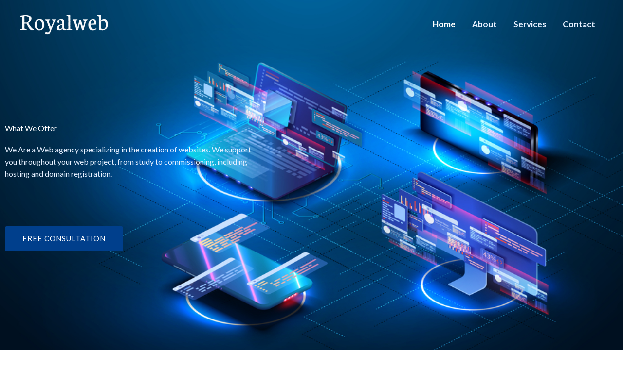

--- FILE ---
content_type: text/css
request_url: https://royalweb.net/wp-content/uploads/elementor/css/post-1463.css?ver=1768342660
body_size: 959
content:
.elementor-1463 .elementor-element.elementor-element-6de79f31 > .elementor-container > .elementor-column > .elementor-widget-wrap{align-content:center;align-items:center;}.elementor-1463 .elementor-element.elementor-element-6de79f31:not(.elementor-motion-effects-element-type-background), .elementor-1463 .elementor-element.elementor-element-6de79f31 > .elementor-motion-effects-container > .elementor-motion-effects-layer{background-image:url("https://royalweb.net/wp-content/uploads/2022/06/royalweb-software-development.jpg");background-position:center center;background-repeat:no-repeat;background-size:cover;}.elementor-1463 .elementor-element.elementor-element-6de79f31 > .elementor-background-overlay{background-color:var( --e-global-color-astglobalcolor2 );opacity:0.8;transition:background 0.3s, border-radius 0.3s, opacity 0.3s;}.elementor-1463 .elementor-element.elementor-element-6de79f31 > .elementor-container{min-height:100vh;}.elementor-1463 .elementor-element.elementor-element-6de79f31{transition:background 0.3s, border 0.3s, border-radius 0.3s, box-shadow 0.3s;}.elementor-1463 .elementor-element.elementor-element-d5184a > .elementor-element-populated{margin:50px 0px 0px 0px;--e-column-margin-right:0px;--e-column-margin-left:0px;}.elementor-1463 .elementor-element.elementor-element-3a5956fc{text-align:start;}.elementor-1463 .elementor-element.elementor-element-3a5956fc .elementor-heading-title{color:var( --e-global-color-astglobalcolor5 );}.elementor-1463 .elementor-element.elementor-element-7a48e16 > .elementor-widget-container{margin:0px 0px 0px 0px;padding:0px 0px 0px 0px;}.elementor-1463 .elementor-element.elementor-element-7a48e16{text-align:start;color:var( --e-global-color-astglobalcolor4 );}.elementor-1463 .elementor-element.elementor-element-38d9a79d .elementor-button:hover, .elementor-1463 .elementor-element.elementor-element-38d9a79d .elementor-button:focus{background-color:#FFFFFF;color:#242A56;}.elementor-1463 .elementor-element.elementor-element-38d9a79d > .elementor-widget-container{margin:50px 0px 0px 0px;}.elementor-1463 .elementor-element.elementor-element-38d9a79d .elementor-button:hover svg, .elementor-1463 .elementor-element.elementor-element-38d9a79d .elementor-button:focus svg{fill:#242A56;}.elementor-1463 .elementor-element.elementor-element-364525a1:not(.elementor-motion-effects-element-type-background), .elementor-1463 .elementor-element.elementor-element-364525a1 > .elementor-motion-effects-container > .elementor-motion-effects-layer{background-color:#E6F0FF;}.elementor-1463 .elementor-element.elementor-element-364525a1 > .elementor-background-overlay{opacity:0.87;transition:background 0.3s, border-radius 0.3s, opacity 0.3s;}.elementor-1463 .elementor-element.elementor-element-364525a1{transition:background 0.3s, border 0.3s, border-radius 0.3s, box-shadow 0.3s;padding:80px 0px 80px 0px;}.elementor-1463 .elementor-element.elementor-element-7bfee9ed > .elementor-container{max-width:540px;}.elementor-1463 .elementor-element.elementor-element-32612ce2 > .elementor-widget-container{margin:0px 0px 0px 0px;}.elementor-1463 .elementor-element.elementor-element-32612ce2{text-align:center;}.elementor-1463 .elementor-element.elementor-element-1313f7eb > .elementor-widget-container{margin:0px 0px 0px 0px;padding:0px 0px 0px 0px;}.elementor-1463 .elementor-element.elementor-element-1313f7eb{text-align:center;}.elementor-1463 .elementor-element.elementor-element-aa32730 > .elementor-widget-container{margin:50px 0px 0px 0px;}.elementor-1463 .elementor-element.elementor-element-6b6edbf9:not(.elementor-motion-effects-element-type-background), .elementor-1463 .elementor-element.elementor-element-6b6edbf9 > .elementor-motion-effects-container > .elementor-motion-effects-layer{background-color:#FFFFFF;}.elementor-1463 .elementor-element.elementor-element-6b6edbf9{transition:background 0.3s, border 0.3s, border-radius 0.3s, box-shadow 0.3s;padding:80px 0px 80px 0px;}.elementor-1463 .elementor-element.elementor-element-6b6edbf9 > .elementor-background-overlay{transition:background 0.3s, border-radius 0.3s, opacity 0.3s;}.elementor-1463 .elementor-element.elementor-element-1c9715df > .elementor-widget-container{margin:0px 0px 0px 0px;}.elementor-1463 .elementor-element.elementor-element-1c9715df{text-align:center;}.elementor-1463 .elementor-element.elementor-element-28d1732e > .elementor-widget-container{margin:0px 0px 0px 0px;padding:0px 0px 0px 0px;}.elementor-1463 .elementor-element.elementor-element-28d1732e{text-align:center;}.elementor-1463 .elementor-element.elementor-element-6562292 > .elementor-container > .elementor-column > .elementor-widget-wrap{align-content:center;align-items:center;}.elementor-1463 .elementor-element.elementor-element-6562292{padding:80px 0px 0px 0px;}.elementor-1463 .elementor-element.elementor-element-9c8473c > .elementor-widget-container{margin:0px 0px 0px 0px;}.elementor-1463 .elementor-element.elementor-element-9c8473c{text-align:start;}.elementor-1463 .elementor-element.elementor-element-1b5e5b5{width:var( --container-widget-width, 1000px );max-width:1000px;--container-widget-width:1000px;--container-widget-flex-grow:0;text-align:start;}.elementor-1463 .elementor-element.elementor-element-1b5e5b5 > .elementor-widget-container{margin:0px 0px 0px 0px;padding:0px 0px 0px 0px;}.elementor-1463 .elementor-element.elementor-element-5dd9602{padding:40px 0px 10px 0px;}.elementor-1463 .elementor-element.elementor-element-ca200da{text-align:start;}.elementor-1463 .elementor-element.elementor-element-81b3efd > .elementor-widget-container{margin:0px 0px 0px 0px;padding:0px 0px 0px 0px;}.elementor-1463 .elementor-element.elementor-element-81b3efd{text-align:start;}.elementor-1463 .elementor-element.elementor-element-a4f967f{text-align:start;}.elementor-1463 .elementor-element.elementor-element-422abac > .elementor-widget-container{margin:0px 0px 0px 0px;padding:0px 0px 0px 0px;}.elementor-1463 .elementor-element.elementor-element-422abac{text-align:start;}.elementor-1463 .elementor-element.elementor-element-3b2a4e1{text-align:start;}.elementor-1463 .elementor-element.elementor-element-ddb48d7 > .elementor-widget-container{margin:0px 0px 0px 0px;padding:0px 0px 0px 0px;}.elementor-1463 .elementor-element.elementor-element-ddb48d7{text-align:start;}.elementor-1463 .elementor-element.elementor-element-65d457a{text-align:start;}.elementor-1463 .elementor-element.elementor-element-1b58039 > .elementor-widget-container{margin:0px 0px 0px 0px;padding:0px 0px 0px 0px;}.elementor-1463 .elementor-element.elementor-element-1b58039{text-align:start;}.elementor-1463 .elementor-element.elementor-element-5a098e4{padding:0px 0px 20px 0px;}.elementor-1463 .elementor-element.elementor-element-b09fd6e img{height:550px;object-fit:contain;object-position:center center;}.elementor-1463 .elementor-element.elementor-element-15d7ec0:not(.elementor-motion-effects-element-type-background), .elementor-1463 .elementor-element.elementor-element-15d7ec0 > .elementor-motion-effects-container > .elementor-motion-effects-layer{background-color:var( --e-global-color-astglobalcolor4 );}.elementor-1463 .elementor-element.elementor-element-15d7ec0{transition:background 0.3s, border 0.3s, border-radius 0.3s, box-shadow 0.3s;padding:80px 0px 80px 0px;}.elementor-1463 .elementor-element.elementor-element-15d7ec0 > .elementor-background-overlay{transition:background 0.3s, border-radius 0.3s, opacity 0.3s;}.elementor-1463 .elementor-element.elementor-element-60c9801:not(.elementor-motion-effects-element-type-background) > .elementor-widget-wrap, .elementor-1463 .elementor-element.elementor-element-60c9801 > .elementor-widget-wrap > .elementor-motion-effects-container > .elementor-motion-effects-layer{background-color:var( --e-global-color-astglobalcolor5 );}.elementor-1463 .elementor-element.elementor-element-60c9801 > .elementor-element-populated, .elementor-1463 .elementor-element.elementor-element-60c9801 > .elementor-element-populated > .elementor-background-overlay, .elementor-1463 .elementor-element.elementor-element-60c9801 > .elementor-background-slideshow{border-radius:6px 6px 6px 6px;}.elementor-1463 .elementor-element.elementor-element-60c9801 > .elementor-element-populated{box-shadow:0px 5px 40px -10px rgba(86, 104, 146, 0.33);transition:background 0.3s, border 0.3s, border-radius 0.3s, box-shadow 0.3s;padding:30px 30px 30px 30px;}.elementor-1463 .elementor-element.elementor-element-60c9801 > .elementor-element-populated > .elementor-background-overlay{transition:background 0.3s, border-radius 0.3s, opacity 0.3s;}.elementor-1463 .elementor-element.elementor-element-76b8880 > .elementor-container > .elementor-column > .elementor-widget-wrap{align-content:center;align-items:center;}.elementor-1463 .elementor-element.elementor-element-28ab6b3 .elementor-heading-title{color:var( --e-global-color-astglobalcolor0 );}body.elementor-page-1463:not(.elementor-motion-effects-element-type-background), body.elementor-page-1463 > .elementor-motion-effects-container > .elementor-motion-effects-layer{background-color:#ffffff;}:root{--page-title-display:none;}@media(max-width:1024px){.elementor-1463 .elementor-element.elementor-element-6de79f31 > .elementor-container{min-height:90vh;}.elementor-1463 .elementor-element.elementor-element-6de79f31{margin-top:0px;margin-bottom:0px;padding:50px 50px 50px 50px;}.elementor-1463 .elementor-element.elementor-element-d5184a > .elementor-element-populated{margin:150px 0px 50px 0px;--e-column-margin-right:0px;--e-column-margin-left:0px;}.elementor-1463 .elementor-element.elementor-element-3a5956fc{text-align:start;}.elementor-1463 .elementor-element.elementor-element-7a48e16{text-align:start;}.elementor-1463 .elementor-element.elementor-element-364525a1{padding:50px 30px 50px 30px;}.elementor-1463 .elementor-element.elementor-element-1313f7eb > .elementor-widget-container{margin:0px 0px 0px 0px;padding:0px 0px 0px 0px;}.elementor-1463 .elementor-element.elementor-element-aa32730 > .elementor-widget-container{margin:40px 0px 0px 0px;}.elementor-1463 .elementor-element.elementor-element-6b6edbf9{padding:50px 50px 50px 50px;}.elementor-1463 .elementor-element.elementor-element-28d1732e > .elementor-widget-container{margin:0px 0px 0px 0px;padding:0px 0px 0px 0px;}.elementor-1463 .elementor-element.elementor-element-1b5e5b5 > .elementor-widget-container{margin:0px 0px 0px 0px;padding:0px 0px 0px 0px;}.elementor-1463 .elementor-element.elementor-element-81b3efd > .elementor-widget-container{margin:0px 0px 0px 0px;padding:0px 0px 0px 0px;}.elementor-1463 .elementor-element.elementor-element-422abac > .elementor-widget-container{margin:0px 0px 0px 0px;padding:0px 0px 0px 0px;}.elementor-1463 .elementor-element.elementor-element-ddb48d7 > .elementor-widget-container{margin:0px 0px 0px 0px;padding:0px 0px 0px 0px;}.elementor-1463 .elementor-element.elementor-element-1b58039 > .elementor-widget-container{margin:0px 0px 0px 0px;padding:0px 0px 0px 0px;}.elementor-1463 .elementor-element.elementor-element-5a098e4{padding:0px 0px 0px 0px;}.elementor-1463 .elementor-element.elementor-element-b09fd6e img{height:375px;}.elementor-1463 .elementor-element.elementor-element-15d7ec0{padding:50px 50px 50px 50px;}.elementor-1463 .elementor-element.elementor-element-60c9801 > .elementor-element-populated{padding:20px 20px 20px 20px;}.elementor-1463 .elementor-element.elementor-element-28ab6b3 > .elementor-widget-container{margin:0px 0px 0px 0px;padding:0px 0px 0px 0px;}.elementor-1463 .elementor-element.elementor-element-28ab6b3{text-align:center;}.elementor-1463 .elementor-element.elementor-element-658ce51{text-align:center;}.elementor-1463 .elementor-element.elementor-element-9c45d27 > .elementor-widget-container{margin:20px 0px 0px 0px;}}@media(max-width:767px){.elementor-1463 .elementor-element.elementor-element-6de79f31 > .elementor-container{min-height:74vh;}.elementor-1463 .elementor-element.elementor-element-6de79f31{margin-top:0px;margin-bottom:0px;padding:70px 30px 70px 30px;}.elementor-1463 .elementor-element.elementor-element-d5184a > .elementor-element-populated{margin:90px 0px 0px 0px;--e-column-margin-right:0px;--e-column-margin-left:0px;padding:0px 0px 0px 0px;}.elementor-1463 .elementor-element.elementor-element-3a5956fc{text-align:center;}.elementor-1463 .elementor-element.elementor-element-7a48e16 > .elementor-widget-container{margin:0px 0px 0px 0px;padding:0px 0px 0px 0px;}.elementor-1463 .elementor-element.elementor-element-7a48e16{text-align:center;}.elementor-1463 .elementor-element.elementor-element-364525a1{padding:60px 30px 30px 30px;}.elementor-1463 .elementor-element.elementor-element-7bfee9ed{margin-top:0px;margin-bottom:0px;padding:0px 0px 0px 0px;}.elementor-1463 .elementor-element.elementor-element-1313f7eb > .elementor-widget-container{padding:0px 0px 0px 0px;}.elementor-1463 .elementor-element.elementor-element-aa32730 > .elementor-widget-container{margin:30px 0px 0px 0px;}.elementor-1463 .elementor-element.elementor-element-6b6edbf9{padding:60px 30px 60px 30px;}.elementor-1463 .elementor-element.elementor-element-28d1732e > .elementor-widget-container{padding:0px 0px 0px 0px;}.elementor-1463 .elementor-element.elementor-element-1b5e5b5 > .elementor-widget-container{padding:0px 0px 0px 0px;}.elementor-1463 .elementor-element.elementor-element-81b3efd > .elementor-widget-container{padding:0px 0px 0px 0px;}.elementor-1463 .elementor-element.elementor-element-422abac > .elementor-widget-container{padding:0px 0px 0px 0px;}.elementor-1463 .elementor-element.elementor-element-ddb48d7 > .elementor-widget-container{padding:0px 0px 0px 0px;}.elementor-1463 .elementor-element.elementor-element-1b58039 > .elementor-widget-container{padding:0px 0px 0px 0px;}.elementor-1463 .elementor-element.elementor-element-b09fd6e img{height:240px;}.elementor-1463 .elementor-element.elementor-element-15d7ec0{padding:30px 30px 30px 30px;}.elementor-1463 .elementor-element.elementor-element-60c9801 > .elementor-element-populated{padding:15px 15px 15px 15px;}.elementor-1463 .elementor-element.elementor-element-9c45d27 > .elementor-widget-container{margin:0px 0px 0px 0px;}}@media(min-width:768px){.elementor-1463 .elementor-element.elementor-element-d5184a{width:45%;}.elementor-1463 .elementor-element.elementor-element-5de79f5e{width:55%;}.elementor-1463 .elementor-element.elementor-element-c6e043a{width:70%;}.elementor-1463 .elementor-element.elementor-element-c096dd1{width:30%;}}@media(max-width:1024px) and (min-width:768px){.elementor-1463 .elementor-element.elementor-element-d5184a{width:65%;}.elementor-1463 .elementor-element.elementor-element-5de79f5e{width:35%;}.elementor-1463 .elementor-element.elementor-element-e8e2370{width:50%;}.elementor-1463 .elementor-element.elementor-element-7731151{width:50%;}.elementor-1463 .elementor-element.elementor-element-92e47a7{width:50%;}.elementor-1463 .elementor-element.elementor-element-a9bde0c{width:50%;}.elementor-1463 .elementor-element.elementor-element-c6e043a{width:100%;}.elementor-1463 .elementor-element.elementor-element-c096dd1{width:100%;}}